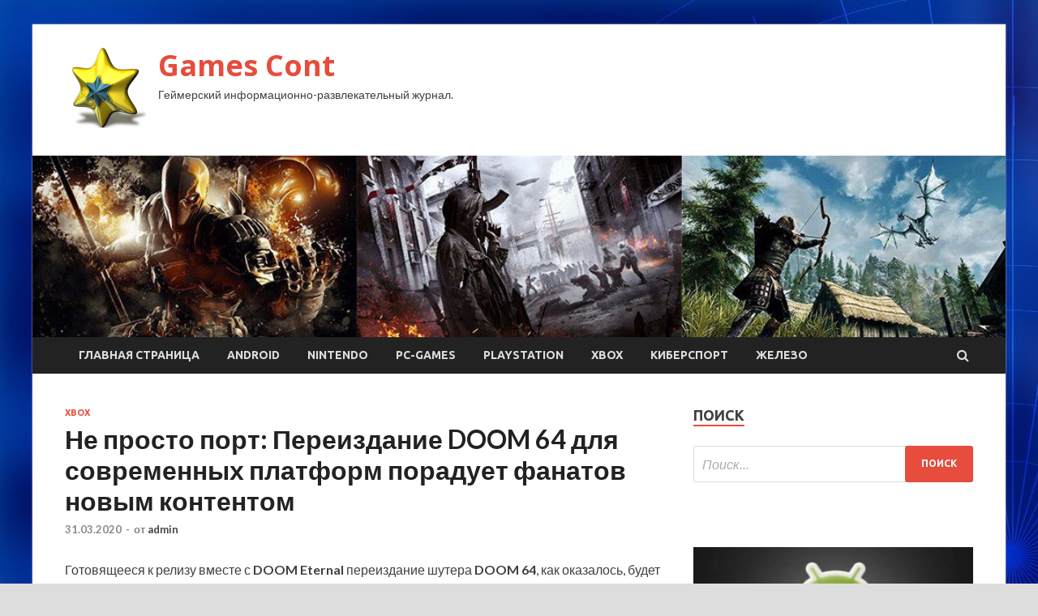

--- FILE ---
content_type: text/html; charset=UTF-8
request_url: http://discontelle.ru/xbox/ne-prosto-port-pereizdanie-doom-64-dlia-sovremennyh-platform-poradyet-fanatov-novym-kontentom.html
body_size: 54328
content:
<!DOCTYPE html>
<html lang="ru-RU">
<head>
<meta charset="UTF-8">
<meta name="viewport" content="width=device-width, initial-scale=1">
<link rel="profile" href="http://gmpg.org/xfn/11">

<title>Не просто порт: Переиздание DOOM 64 для современных платформ порадует фанатов новым контентом &#8212; Games Cont</title>
<meta name='robots' content='max-image-preview:large' />
<link rel='dns-prefetch' href='//fonts.googleapis.com' />
<link rel="alternate" title="oEmbed (JSON)" type="application/json+oembed" href="http://discontelle.ru/wp-json/oembed/1.0/embed?url=http%3A%2F%2Fdiscontelle.ru%2Fxbox%2Fne-prosto-port-pereizdanie-doom-64-dlia-sovremennyh-platform-poradyet-fanatov-novym-kontentom.html" />
<link rel="alternate" title="oEmbed (XML)" type="text/xml+oembed" href="http://discontelle.ru/wp-json/oembed/1.0/embed?url=http%3A%2F%2Fdiscontelle.ru%2Fxbox%2Fne-prosto-port-pereizdanie-doom-64-dlia-sovremennyh-platform-poradyet-fanatov-novym-kontentom.html&#038;format=xml" />
<style id='wp-img-auto-sizes-contain-inline-css' type='text/css'>
img:is([sizes=auto i],[sizes^="auto," i]){contain-intrinsic-size:3000px 1500px}
/*# sourceURL=wp-img-auto-sizes-contain-inline-css */
</style>
<style id='wp-block-library-inline-css' type='text/css'>
:root{--wp-block-synced-color:#7a00df;--wp-block-synced-color--rgb:122,0,223;--wp-bound-block-color:var(--wp-block-synced-color);--wp-editor-canvas-background:#ddd;--wp-admin-theme-color:#007cba;--wp-admin-theme-color--rgb:0,124,186;--wp-admin-theme-color-darker-10:#006ba1;--wp-admin-theme-color-darker-10--rgb:0,107,160.5;--wp-admin-theme-color-darker-20:#005a87;--wp-admin-theme-color-darker-20--rgb:0,90,135;--wp-admin-border-width-focus:2px}@media (min-resolution:192dpi){:root{--wp-admin-border-width-focus:1.5px}}.wp-element-button{cursor:pointer}:root .has-very-light-gray-background-color{background-color:#eee}:root .has-very-dark-gray-background-color{background-color:#313131}:root .has-very-light-gray-color{color:#eee}:root .has-very-dark-gray-color{color:#313131}:root .has-vivid-green-cyan-to-vivid-cyan-blue-gradient-background{background:linear-gradient(135deg,#00d084,#0693e3)}:root .has-purple-crush-gradient-background{background:linear-gradient(135deg,#34e2e4,#4721fb 50%,#ab1dfe)}:root .has-hazy-dawn-gradient-background{background:linear-gradient(135deg,#faaca8,#dad0ec)}:root .has-subdued-olive-gradient-background{background:linear-gradient(135deg,#fafae1,#67a671)}:root .has-atomic-cream-gradient-background{background:linear-gradient(135deg,#fdd79a,#004a59)}:root .has-nightshade-gradient-background{background:linear-gradient(135deg,#330968,#31cdcf)}:root .has-midnight-gradient-background{background:linear-gradient(135deg,#020381,#2874fc)}:root{--wp--preset--font-size--normal:16px;--wp--preset--font-size--huge:42px}.has-regular-font-size{font-size:1em}.has-larger-font-size{font-size:2.625em}.has-normal-font-size{font-size:var(--wp--preset--font-size--normal)}.has-huge-font-size{font-size:var(--wp--preset--font-size--huge)}.has-text-align-center{text-align:center}.has-text-align-left{text-align:left}.has-text-align-right{text-align:right}.has-fit-text{white-space:nowrap!important}#end-resizable-editor-section{display:none}.aligncenter{clear:both}.items-justified-left{justify-content:flex-start}.items-justified-center{justify-content:center}.items-justified-right{justify-content:flex-end}.items-justified-space-between{justify-content:space-between}.screen-reader-text{border:0;clip-path:inset(50%);height:1px;margin:-1px;overflow:hidden;padding:0;position:absolute;width:1px;word-wrap:normal!important}.screen-reader-text:focus{background-color:#ddd;clip-path:none;color:#444;display:block;font-size:1em;height:auto;left:5px;line-height:normal;padding:15px 23px 14px;text-decoration:none;top:5px;width:auto;z-index:100000}html :where(.has-border-color){border-style:solid}html :where([style*=border-top-color]){border-top-style:solid}html :where([style*=border-right-color]){border-right-style:solid}html :where([style*=border-bottom-color]){border-bottom-style:solid}html :where([style*=border-left-color]){border-left-style:solid}html :where([style*=border-width]){border-style:solid}html :where([style*=border-top-width]){border-top-style:solid}html :where([style*=border-right-width]){border-right-style:solid}html :where([style*=border-bottom-width]){border-bottom-style:solid}html :where([style*=border-left-width]){border-left-style:solid}html :where(img[class*=wp-image-]){height:auto;max-width:100%}:where(figure){margin:0 0 1em}html :where(.is-position-sticky){--wp-admin--admin-bar--position-offset:var(--wp-admin--admin-bar--height,0px)}@media screen and (max-width:600px){html :where(.is-position-sticky){--wp-admin--admin-bar--position-offset:0px}}

/*# sourceURL=wp-block-library-inline-css */
</style><style id='global-styles-inline-css' type='text/css'>
:root{--wp--preset--aspect-ratio--square: 1;--wp--preset--aspect-ratio--4-3: 4/3;--wp--preset--aspect-ratio--3-4: 3/4;--wp--preset--aspect-ratio--3-2: 3/2;--wp--preset--aspect-ratio--2-3: 2/3;--wp--preset--aspect-ratio--16-9: 16/9;--wp--preset--aspect-ratio--9-16: 9/16;--wp--preset--color--black: #000000;--wp--preset--color--cyan-bluish-gray: #abb8c3;--wp--preset--color--white: #ffffff;--wp--preset--color--pale-pink: #f78da7;--wp--preset--color--vivid-red: #cf2e2e;--wp--preset--color--luminous-vivid-orange: #ff6900;--wp--preset--color--luminous-vivid-amber: #fcb900;--wp--preset--color--light-green-cyan: #7bdcb5;--wp--preset--color--vivid-green-cyan: #00d084;--wp--preset--color--pale-cyan-blue: #8ed1fc;--wp--preset--color--vivid-cyan-blue: #0693e3;--wp--preset--color--vivid-purple: #9b51e0;--wp--preset--gradient--vivid-cyan-blue-to-vivid-purple: linear-gradient(135deg,rgb(6,147,227) 0%,rgb(155,81,224) 100%);--wp--preset--gradient--light-green-cyan-to-vivid-green-cyan: linear-gradient(135deg,rgb(122,220,180) 0%,rgb(0,208,130) 100%);--wp--preset--gradient--luminous-vivid-amber-to-luminous-vivid-orange: linear-gradient(135deg,rgb(252,185,0) 0%,rgb(255,105,0) 100%);--wp--preset--gradient--luminous-vivid-orange-to-vivid-red: linear-gradient(135deg,rgb(255,105,0) 0%,rgb(207,46,46) 100%);--wp--preset--gradient--very-light-gray-to-cyan-bluish-gray: linear-gradient(135deg,rgb(238,238,238) 0%,rgb(169,184,195) 100%);--wp--preset--gradient--cool-to-warm-spectrum: linear-gradient(135deg,rgb(74,234,220) 0%,rgb(151,120,209) 20%,rgb(207,42,186) 40%,rgb(238,44,130) 60%,rgb(251,105,98) 80%,rgb(254,248,76) 100%);--wp--preset--gradient--blush-light-purple: linear-gradient(135deg,rgb(255,206,236) 0%,rgb(152,150,240) 100%);--wp--preset--gradient--blush-bordeaux: linear-gradient(135deg,rgb(254,205,165) 0%,rgb(254,45,45) 50%,rgb(107,0,62) 100%);--wp--preset--gradient--luminous-dusk: linear-gradient(135deg,rgb(255,203,112) 0%,rgb(199,81,192) 50%,rgb(65,88,208) 100%);--wp--preset--gradient--pale-ocean: linear-gradient(135deg,rgb(255,245,203) 0%,rgb(182,227,212) 50%,rgb(51,167,181) 100%);--wp--preset--gradient--electric-grass: linear-gradient(135deg,rgb(202,248,128) 0%,rgb(113,206,126) 100%);--wp--preset--gradient--midnight: linear-gradient(135deg,rgb(2,3,129) 0%,rgb(40,116,252) 100%);--wp--preset--font-size--small: 13px;--wp--preset--font-size--medium: 20px;--wp--preset--font-size--large: 36px;--wp--preset--font-size--x-large: 42px;--wp--preset--spacing--20: 0.44rem;--wp--preset--spacing--30: 0.67rem;--wp--preset--spacing--40: 1rem;--wp--preset--spacing--50: 1.5rem;--wp--preset--spacing--60: 2.25rem;--wp--preset--spacing--70: 3.38rem;--wp--preset--spacing--80: 5.06rem;--wp--preset--shadow--natural: 6px 6px 9px rgba(0, 0, 0, 0.2);--wp--preset--shadow--deep: 12px 12px 50px rgba(0, 0, 0, 0.4);--wp--preset--shadow--sharp: 6px 6px 0px rgba(0, 0, 0, 0.2);--wp--preset--shadow--outlined: 6px 6px 0px -3px rgb(255, 255, 255), 6px 6px rgb(0, 0, 0);--wp--preset--shadow--crisp: 6px 6px 0px rgb(0, 0, 0);}:where(.is-layout-flex){gap: 0.5em;}:where(.is-layout-grid){gap: 0.5em;}body .is-layout-flex{display: flex;}.is-layout-flex{flex-wrap: wrap;align-items: center;}.is-layout-flex > :is(*, div){margin: 0;}body .is-layout-grid{display: grid;}.is-layout-grid > :is(*, div){margin: 0;}:where(.wp-block-columns.is-layout-flex){gap: 2em;}:where(.wp-block-columns.is-layout-grid){gap: 2em;}:where(.wp-block-post-template.is-layout-flex){gap: 1.25em;}:where(.wp-block-post-template.is-layout-grid){gap: 1.25em;}.has-black-color{color: var(--wp--preset--color--black) !important;}.has-cyan-bluish-gray-color{color: var(--wp--preset--color--cyan-bluish-gray) !important;}.has-white-color{color: var(--wp--preset--color--white) !important;}.has-pale-pink-color{color: var(--wp--preset--color--pale-pink) !important;}.has-vivid-red-color{color: var(--wp--preset--color--vivid-red) !important;}.has-luminous-vivid-orange-color{color: var(--wp--preset--color--luminous-vivid-orange) !important;}.has-luminous-vivid-amber-color{color: var(--wp--preset--color--luminous-vivid-amber) !important;}.has-light-green-cyan-color{color: var(--wp--preset--color--light-green-cyan) !important;}.has-vivid-green-cyan-color{color: var(--wp--preset--color--vivid-green-cyan) !important;}.has-pale-cyan-blue-color{color: var(--wp--preset--color--pale-cyan-blue) !important;}.has-vivid-cyan-blue-color{color: var(--wp--preset--color--vivid-cyan-blue) !important;}.has-vivid-purple-color{color: var(--wp--preset--color--vivid-purple) !important;}.has-black-background-color{background-color: var(--wp--preset--color--black) !important;}.has-cyan-bluish-gray-background-color{background-color: var(--wp--preset--color--cyan-bluish-gray) !important;}.has-white-background-color{background-color: var(--wp--preset--color--white) !important;}.has-pale-pink-background-color{background-color: var(--wp--preset--color--pale-pink) !important;}.has-vivid-red-background-color{background-color: var(--wp--preset--color--vivid-red) !important;}.has-luminous-vivid-orange-background-color{background-color: var(--wp--preset--color--luminous-vivid-orange) !important;}.has-luminous-vivid-amber-background-color{background-color: var(--wp--preset--color--luminous-vivid-amber) !important;}.has-light-green-cyan-background-color{background-color: var(--wp--preset--color--light-green-cyan) !important;}.has-vivid-green-cyan-background-color{background-color: var(--wp--preset--color--vivid-green-cyan) !important;}.has-pale-cyan-blue-background-color{background-color: var(--wp--preset--color--pale-cyan-blue) !important;}.has-vivid-cyan-blue-background-color{background-color: var(--wp--preset--color--vivid-cyan-blue) !important;}.has-vivid-purple-background-color{background-color: var(--wp--preset--color--vivid-purple) !important;}.has-black-border-color{border-color: var(--wp--preset--color--black) !important;}.has-cyan-bluish-gray-border-color{border-color: var(--wp--preset--color--cyan-bluish-gray) !important;}.has-white-border-color{border-color: var(--wp--preset--color--white) !important;}.has-pale-pink-border-color{border-color: var(--wp--preset--color--pale-pink) !important;}.has-vivid-red-border-color{border-color: var(--wp--preset--color--vivid-red) !important;}.has-luminous-vivid-orange-border-color{border-color: var(--wp--preset--color--luminous-vivid-orange) !important;}.has-luminous-vivid-amber-border-color{border-color: var(--wp--preset--color--luminous-vivid-amber) !important;}.has-light-green-cyan-border-color{border-color: var(--wp--preset--color--light-green-cyan) !important;}.has-vivid-green-cyan-border-color{border-color: var(--wp--preset--color--vivid-green-cyan) !important;}.has-pale-cyan-blue-border-color{border-color: var(--wp--preset--color--pale-cyan-blue) !important;}.has-vivid-cyan-blue-border-color{border-color: var(--wp--preset--color--vivid-cyan-blue) !important;}.has-vivid-purple-border-color{border-color: var(--wp--preset--color--vivid-purple) !important;}.has-vivid-cyan-blue-to-vivid-purple-gradient-background{background: var(--wp--preset--gradient--vivid-cyan-blue-to-vivid-purple) !important;}.has-light-green-cyan-to-vivid-green-cyan-gradient-background{background: var(--wp--preset--gradient--light-green-cyan-to-vivid-green-cyan) !important;}.has-luminous-vivid-amber-to-luminous-vivid-orange-gradient-background{background: var(--wp--preset--gradient--luminous-vivid-amber-to-luminous-vivid-orange) !important;}.has-luminous-vivid-orange-to-vivid-red-gradient-background{background: var(--wp--preset--gradient--luminous-vivid-orange-to-vivid-red) !important;}.has-very-light-gray-to-cyan-bluish-gray-gradient-background{background: var(--wp--preset--gradient--very-light-gray-to-cyan-bluish-gray) !important;}.has-cool-to-warm-spectrum-gradient-background{background: var(--wp--preset--gradient--cool-to-warm-spectrum) !important;}.has-blush-light-purple-gradient-background{background: var(--wp--preset--gradient--blush-light-purple) !important;}.has-blush-bordeaux-gradient-background{background: var(--wp--preset--gradient--blush-bordeaux) !important;}.has-luminous-dusk-gradient-background{background: var(--wp--preset--gradient--luminous-dusk) !important;}.has-pale-ocean-gradient-background{background: var(--wp--preset--gradient--pale-ocean) !important;}.has-electric-grass-gradient-background{background: var(--wp--preset--gradient--electric-grass) !important;}.has-midnight-gradient-background{background: var(--wp--preset--gradient--midnight) !important;}.has-small-font-size{font-size: var(--wp--preset--font-size--small) !important;}.has-medium-font-size{font-size: var(--wp--preset--font-size--medium) !important;}.has-large-font-size{font-size: var(--wp--preset--font-size--large) !important;}.has-x-large-font-size{font-size: var(--wp--preset--font-size--x-large) !important;}
/*# sourceURL=global-styles-inline-css */
</style>

<style id='classic-theme-styles-inline-css' type='text/css'>
/*! This file is auto-generated */
.wp-block-button__link{color:#fff;background-color:#32373c;border-radius:9999px;box-shadow:none;text-decoration:none;padding:calc(.667em + 2px) calc(1.333em + 2px);font-size:1.125em}.wp-block-file__button{background:#32373c;color:#fff;text-decoration:none}
/*# sourceURL=/wp-includes/css/classic-themes.min.css */
</style>
<link rel='stylesheet' id='hitmag-style-css' href='http://discontelle.ru/wp-content/themes/hitmag/style.css' type='text/css' media='all' />
<link rel='stylesheet' id='jquery-flexslider-css' href='http://discontelle.ru/wp-content/themes/hitmag/css/flexslider.css' type='text/css' media='screen' />
<link rel='stylesheet' id='jquery-magnific-popup-css' href='http://discontelle.ru/wp-content/themes/hitmag/css/magnific-popup.css' type='text/css' media='all' />
<script type="text/javascript" src="http://discontelle.ru/wp-includes/js/jquery/jquery.min.js" id="jquery-core-js"></script>
<script type="text/javascript" src="http://discontelle.ru/wp-includes/js/jquery/jquery-migrate.min.js" id="jquery-migrate-js"></script>
<script type="text/javascript" id="wp-disable-css-lazy-load-js-extra">
/* <![CDATA[ */
var WpDisableAsyncLinks = {"wp-disable-font-awesome":"http://discontelle.ru/wp-content/themes/hitmag/css/font-awesome.min.css","wp-disable-google-fonts":"//fonts.googleapis.com/css?family=Ubuntu:400,500,700|Lato:400,700,400italic,700italic|Open%20Sans:400,400italic,700&subset=latin,latin-ext"};
//# sourceURL=wp-disable-css-lazy-load-js-extra
/* ]]> */
</script>
<script type="text/javascript" src="http://discontelle.ru/wp-content/plugins/wp-disable/js/css-lazy-load.min.js" id="wp-disable-css-lazy-load-js"></script>
<link rel="canonical" href="http://discontelle.ru/xbox/ne-prosto-port-pereizdanie-doom-64-dlia-sovremennyh-platform-poradyet-fanatov-novym-kontentom.html" />

<meta name="description" content="Готовящееся к релизу вместе с DOOM Eternal переиздание шутера DOOM 64, как оказалось, будет не просто портом стар">
<style type="text/css" id="custom-background-css">
body.custom-background { background-image: url("http://discontelle.ru/wp-content/uploads/2020/03/sinyaya.jpg"); background-position: left top; background-size: auto; background-repeat: repeat; background-attachment: scroll; }
</style>
	<link rel="icon" href="http://discontelle.ru/wp-content/uploads/2020/03/izbrannoe-150x150.png" sizes="32x32" />
<link rel="icon" href="http://discontelle.ru/wp-content/uploads/2020/03/izbrannoe-e1585028042279.png" sizes="192x192" />
<link rel="apple-touch-icon" href="http://discontelle.ru/wp-content/uploads/2020/03/izbrannoe-e1585028042279.png" />
<meta name="msapplication-TileImage" content="http://discontelle.ru/wp-content/uploads/2020/03/izbrannoe-e1585028042279.png" />
</head>

<body class="wp-singular post-template-default single single-post postid-1306 single-format-standard custom-background wp-custom-logo wp-theme-hitmag th-right-sidebar">

<div id="page" class="site hitmag-wrapper">
	<a class="skip-link screen-reader-text" href="#content">Перейти к содержимому</a>

	<header id="masthead" class="site-header" role="banner">
		
		
		<div class="header-main-area">
			<div class="hm-container">
			<div class="site-branding">
				<div class="site-branding-content">
					<div class="hm-logo">
						<a href="http://discontelle.ru/" class="custom-logo-link" rel="home"><img width="100" height="100" src="http://discontelle.ru/wp-content/uploads/2020/03/izbrannoe-e1585028042279.png" class="custom-logo" alt="Games Cont" decoding="async" /></a>					</div><!-- .hm-logo -->

					<div class="hm-site-title">
													<p class="site-title"><a href="http://discontelle.ru/" rel="home">Games Cont</a></p>
													<p class="site-description">Геймерский информационно-развлекательный журнал.</p>
											</div><!-- .hm-site-title -->
				</div><!-- .site-branding-content -->
			</div><!-- .site-branding -->

						</div><!-- .hm-container -->
		</div><!-- .header-main-area -->

		<div class="hm-header-image"><img src="http://discontelle.ru/wp-content/uploads/2020/03/games_cont_croped.jpg" height="199" width="1067" alt="" /></div>
		<div class="hm-nav-container">
			<nav id="site-navigation" class="main-navigation" role="navigation">
				<div class="hm-container">
				<div class="menu-glavnoe-menyu-container"><ul id="primary-menu" class="menu"><li id="menu-item-16" class="menu-item menu-item-type-custom menu-item-object-custom menu-item-home menu-item-16"><a href="http://discontelle.ru/">Главная страница</a></li>
<li id="menu-item-72" class="menu-item menu-item-type-taxonomy menu-item-object-category menu-item-72"><a href="http://discontelle.ru/category/android">Android</a></li>
<li id="menu-item-69" class="menu-item menu-item-type-taxonomy menu-item-object-category menu-item-69"><a href="http://discontelle.ru/category/nintendo">Nintendo</a></li>
<li id="menu-item-67" class="menu-item menu-item-type-taxonomy menu-item-object-category menu-item-67"><a href="http://discontelle.ru/category/pc-games">PC-Games</a></li>
<li id="menu-item-68" class="menu-item menu-item-type-taxonomy menu-item-object-category menu-item-68"><a href="http://discontelle.ru/category/playstation">PlayStation</a></li>
<li id="menu-item-71" class="menu-item menu-item-type-taxonomy menu-item-object-category current-post-ancestor current-menu-parent current-post-parent menu-item-71"><a href="http://discontelle.ru/category/xbox">Xbox</a></li>
<li id="menu-item-66" class="menu-item menu-item-type-taxonomy menu-item-object-category menu-item-66"><a href="http://discontelle.ru/category/kibersport">Киберспорт</a></li>
<li id="menu-item-70" class="menu-item menu-item-type-taxonomy menu-item-object-category menu-item-70"><a href="http://discontelle.ru/category/zhelezo">Железо</a></li>
</ul></div>
									<div class="hm-search-button-icon"></div>
					<div class="hm-search-box-container">
						<div class="hm-search-box">
							<form role="search" method="get" class="search-form" action="http://discontelle.ru/">
				<label>
					<span class="screen-reader-text">Найти:</span>
					<input type="search" class="search-field" placeholder="Поиск&hellip;" value="" name="s" />
				</label>
				<input type="submit" class="search-submit" value="Поиск" />
			</form>						</div><!-- th-search-box -->
					</div><!-- .th-search-box-container -->
								</div><!-- .hm-container -->
			</nav><!-- #site-navigation -->
			<a href="#" class="navbutton" id="main-nav-button">Главное меню</a>
			<div class="responsive-mainnav"></div>
		</div><!-- .hm-nav-container -->

		
	</header><!-- #masthead -->

	<div id="content" class="site-content">
		<div class="hm-container">

	<div id="primary" class="content-area">
		<main id="main" class="site-main" role="main">

		
<article id="post-1306" class="hitmag-single post-1306 post type-post status-publish format-standard has-post-thumbnail hentry category-xbox">
	<header class="entry-header">
		<div class="cat-links"><a href="http://discontelle.ru/category/xbox" rel="category tag">Xbox</a></div><h1 class="entry-title">Не просто порт: Переиздание DOOM 64 для современных платформ порадует фанатов новым контентом</h1>		<div class="entry-meta">
			<span class="posted-on"><a href="http://discontelle.ru/xbox/ne-prosto-port-pereizdanie-doom-64-dlia-sovremennyh-platform-poradyet-fanatov-novym-kontentom.html" rel="bookmark"><time class="entry-date published updated" datetime="2020-03-31T09:00:13+03:00">31.03.2020</time></a></span><span class="meta-sep"> - </span><span class="byline"> от <span class="author vcard"><a class="url fn n" href="http://discontelle.ru/author/admin">admin</a></span></span>		</div><!-- .entry-meta -->
		
	</header><!-- .entry-header -->
	
	

	<div class="entry-content">
		<p>Готовящееся к релизу вместе с <strong>DOOM Eternal </strong>переиздание шутера<strong> </strong><strong>DOOM 64</strong>, как оказалось, будет не просто портом старой игры на современные платформы. Разработчики проекта из команды <strong>Nightdive Studios</strong> подтвердили в интервью <strong>USgamer</strong>, что <u>одной из особенностей обновленной версии <strong>DOOM 64<span id="more-1306"></span></strong> станет совершенно новая глава, которой не было в оригинальной игре 1997 года</u>.</p>
<p style="text-align:center;"><img decoding="async" alt="Не просто порт: Переиздание DOOM 64 для современных платформ порадует фанатов новым контентом" src="/wp-content/uploads/2020/03/650583200c8c3ab2633a89ffbda6cd29.png" class="aligncenter" /></p>
<p>По словам ведущего разработчика движка <strong>Сэмюэля Вильяреала</strong>, события новой главы развернутся вскоре после завершения оригинальной кампании DOOM 64. По сюжету у побежденной в финале Матери демонов была сестра, которая после всего того, что натворил в Аду главный герой, вознамерилась избавиться от Думгая и сослать его куда подальше. Если геймеры смогут вернуться и отомстить, то будут вознаграждены новыми деталями лора, которые должны понравиться поклонникам обеих серий, как новой, так и старой.</p>
<p>Вдобавок к этому, стало известно, что <u>компьютерная версия DOOM 64 сможет работать со скоростью выше <strong>1000 FPS</strong>, если позволит железо</u>. В числе других особенностей было подтверждено:</p>
<ul>
<li>Гироскопическое прицеливание на PlayStation 4 и Nintendo Switch;</li>
<li>Навигация по меню с помощью сенсорного экрана Switch и тачпада DualShock 4;</li>
<li>Дополнительные настройки яркости;</li>
<li>Опция изменения цвет крови с красного на зеленый, как было в оригинальном японском релизе.</li>
</ul>
<p>DOOM 64 выходит <strong>20-го марта</strong>. <u>Предзаказчики DOOM Eternal получат игру бесплатно</u>.</p>
<p><iframe allowfullscreen="" frameborder="0" height="315" src="https://www.youtube.com/embed/mtvHGrPyJw8" width="560"></iframe></p>
<p><p> Источник: <a href="https://gamemag.ru/news/144290/doom-64-remastered-new-story-chapter">gamemag.ru</a> </p>
	</div><!-- .entry-content -->

	<footer class="entry-footer">
			</footer><!-- .entry-footer -->
</article><!-- #post-## -->

    <div class="hm-related-posts">
    
    <div class="wt-container">
        <h4 class="widget-title">Похожие записи</h4>
    </div>

    <div class="hmrp-container">

        
                <div class="hm-rel-post">
                    <a href="http://discontelle.ru/xbox/vo-vselennyu-ytinyh-istorii-oficialno-dobavili-gei-pary.html" rel="bookmark" title="Во вселенную &#171;Утиных историй&#187; официально добавили гей-пару">
                        <img width="348" height="215" src="http://discontelle.ru/wp-content/uploads/2020/04/c49032ddc78add7b1a7a26e9560fa12d-348x215.jpg" class="attachment-hitmag-grid size-hitmag-grid wp-post-image" alt="" decoding="async" fetchpriority="high" />                    </a>
                    <h3 class="post-title">
                        <a href="http://discontelle.ru/xbox/vo-vselennyu-ytinyh-istorii-oficialno-dobavili-gei-pary.html" rel="bookmark" title="Во вселенную &#171;Утиных историй&#187; официально добавили гей-пару">
                            Во вселенную &#171;Утиных историй&#187; официально добавили гей-пару                        </a>
                    </h3>
                    <p class="hms-meta"><time class="entry-date published updated" datetime="2020-04-08T00:00:16+03:00">08.04.2020</time></p>
                </div>
            
            
                <div class="hm-rel-post">
                    <a href="http://discontelle.ru/xbox/novovvedeniia-na-gamemag-ru-dopolnitelnye-emocii-pod-pyblikaciiami-i-stikery-v-kommentariiah.html" rel="bookmark" title="Нововведения на GameMAG.ru &#8212; дополнительные эмоции под публикациями и стикеры в комментариях">
                        <img width="348" height="215" src="http://discontelle.ru/wp-content/uploads/2020/04/3050fc16ec3a4e4c38a2137ac9711124-348x215.jpg" class="attachment-hitmag-grid size-hitmag-grid wp-post-image" alt="" decoding="async" />                    </a>
                    <h3 class="post-title">
                        <a href="http://discontelle.ru/xbox/novovvedeniia-na-gamemag-ru-dopolnitelnye-emocii-pod-pyblikaciiami-i-stikery-v-kommentariiah.html" rel="bookmark" title="Нововведения на GameMAG.ru &#8212; дополнительные эмоции под публикациями и стикеры в комментариях">
                            Нововведения на GameMAG.ru &#8212; дополнительные эмоции под публикациями и стикеры в комментариях                        </a>
                    </h3>
                    <p class="hms-meta"><time class="entry-date published updated" datetime="2020-04-08T00:00:15+03:00">08.04.2020</time></p>
                </div>
            
            
                <div class="hm-rel-post">
                    <a href="http://discontelle.ru/xbox/sony-pokazala-dualsense-novyi-besprovodnoi-kontroller-dlia-playstation-5.html" rel="bookmark" title="Sony показала DualSense — новый беспроводной контроллер для PlayStation 5">
                        <img width="348" height="215" src="http://discontelle.ru/wp-content/uploads/2020/04/3a202e4ca5dcc0bc0d829d305412f103-348x215.jpg" class="attachment-hitmag-grid size-hitmag-grid wp-post-image" alt="" decoding="async" loading="lazy" />                    </a>
                    <h3 class="post-title">
                        <a href="http://discontelle.ru/xbox/sony-pokazala-dualsense-novyi-besprovodnoi-kontroller-dlia-playstation-5.html" rel="bookmark" title="Sony показала DualSense — новый беспроводной контроллер для PlayStation 5">
                            Sony показала DualSense — новый беспроводной контроллер для PlayStation 5                        </a>
                    </h3>
                    <p class="hms-meta"><time class="entry-date published updated" datetime="2020-04-08T00:00:13+03:00">08.04.2020</time></p>
                </div>
            
            
    </div>
    </div>

    
	<nav class="navigation post-navigation" aria-label="Записи">
		<h2 class="screen-reader-text">Навигация по записям</h2>
		<div class="nav-links"><div class="nav-previous"><a href="http://discontelle.ru/xbox/velikolepnyi-ekskluziv-microsoft-ori-and-the-will-of-the-wisps-polychaet-ochen-vysokie-ocenki-v-zapadnoi-presse.html" rel="prev"><span class="meta-nav" aria-hidden="true">Предыдущая статья</span> <span class="post-title">&#171;Великолепный эксклюзив Microsoft&#187;: Ori and the Will of the Wisps получает очень высокие оценки в западной прессе</span></a></div><div class="nav-next"><a href="http://discontelle.ru/pc-games/avtory-dead-or-alive-6-prekratiat-podderjky-igry-ei-chyt-bolshe-goda.html" rel="next"><span class="meta-nav" aria-hidden="true">Следующая статья</span> <span class="post-title">Авторы Dead or Alive 6 прекратят поддержку игры. Ей чуть больше года</span></a></div></div>
	</nav><div class="hm-authorbox">

    <div class="hm-author-img">
        <img alt='' src='https://secure.gravatar.com/avatar/5fdb85cac86e45de2473cae2fb150b8501f466c267d3d07ed0727a97153d5b64?s=100&#038;d=mm&#038;r=g' srcset='https://secure.gravatar.com/avatar/5fdb85cac86e45de2473cae2fb150b8501f466c267d3d07ed0727a97153d5b64?s=200&#038;d=mm&#038;r=g 2x' class='avatar avatar-100 photo' height='100' width='100' loading='lazy' decoding='async'/>    </div>

    <div class="hm-author-content">
        <h4 class="author-name">О admin</h4>
        <p class="author-description"></p>
        <a class="author-posts-link" href="http://discontelle.ru/author/admin" title="admin">
            Посмотреть все записи автора admin &rarr;        </a>
    </div>

</div>
		</main><!-- #main -->
	</div><!-- #primary -->

<script async="async" src="https://w.uptolike.com/widgets/v1/zp.js?pid=lf1a27afbc453b8de196974a4ae5ab94ca7203d5f1" type="text/javascript"></script>


<aside id="secondary" class="widget-area" role="complementary">
	<section id="search-3" class="widget widget_search"><h4 class="widget-title">Поиск</h4><form role="search" method="get" class="search-form" action="http://discontelle.ru/">
				<label>
					<span class="screen-reader-text">Найти:</span>
					<input type="search" class="search-field" placeholder="Поиск&hellip;" value="" name="s" />
				</label>
				<input type="submit" class="search-submit" value="Поиск" />
			</form></section><section id="execphp-2" class="widget widget_execphp">			<div class="execphpwidget"></div>
		</section><section id="hitmag_dual_category_posts-2" class="widget widget_hitmag_dual_category_posts">		<!-- Category 1 -->
		<div class="hm-dualc-left">
			
                                                                    
                        <div class="hmbd-post">
                                                            <a href="http://discontelle.ru/android/haliavopad-programmy-stoivshyu-85-tys-ryb-besplatno-razdaut-v-google-play-a-eshe-tam-dariat-8-igr.html" title="Халявопад: программу, стоившую 8,5 тыс руб, бесплатно раздают в Google Play. А еще там дарят 8 игр"><img width="348" height="215" src="http://discontelle.ru/wp-content/uploads/2020/04/f81b8d5246207a8f6b5d5b26ee23e662-348x215.jpg" class="attachment-hitmag-grid size-hitmag-grid wp-post-image" alt="" decoding="async" loading="lazy" /></a>
                            
                            <div class="cat-links"><a href="http://discontelle.ru/category/android" rel="category tag">Android</a></div>
                            <h3 class="hmb-entry-title"><a href="http://discontelle.ru/android/haliavopad-programmy-stoivshyu-85-tys-ryb-besplatno-razdaut-v-google-play-a-eshe-tam-dariat-8-igr.html" rel="bookmark">Халявопад: программу, стоившую 8,5 тыс руб, бесплатно раздают в Google Play. А еще там дарят 8 игр</a></h3>						

                            <div class="hmb-entry-meta">
                                <span class="posted-on"><a href="http://discontelle.ru/android/haliavopad-programmy-stoivshyu-85-tys-ryb-besplatno-razdaut-v-google-play-a-eshe-tam-dariat-8-igr.html" rel="bookmark"><time class="entry-date published updated" datetime="2020-04-07T23:00:03+03:00">07.04.2020</time></a></span><span class="meta-sep"> - </span><span class="byline"> от <span class="author vcard"><a class="url fn n" href="http://discontelle.ru/author/admin">admin</a></span></span>                            </div><!-- .entry-meta -->

                            <div class="hmb-entry-summary"><p>Слушать новость: Макс, Алина</p>
</div>
                        </div><!-- .hmbd-post -->

                                                                                                    <div class="hms-post">
                                                            <div class="hms-thumb">
                                    <a href="http://discontelle.ru/android/novaia-haliava-piat-igr-i-sem-prilojenii-besplatno-i-navsegda-razdaut-v-google-play.html" rel="bookmark" title="Новая халява: пять игр и семь приложений бесплатно и навсегда раздают в Google Play">	
                                        <img width="135" height="93" src="http://discontelle.ru/wp-content/uploads/2020/04/b757219c592fa392ae21c5268ed0256b-135x93.jpg" class="attachment-hitmag-thumbnail size-hitmag-thumbnail wp-post-image" alt="" decoding="async" loading="lazy" />                                    </a>
                                </div>
                                                        <div class="hms-details">
                                <h3 class="hms-title"><a href="http://discontelle.ru/android/novaia-haliava-piat-igr-i-sem-prilojenii-besplatno-i-navsegda-razdaut-v-google-play.html" rel="bookmark">Новая халява: пять игр и семь приложений бесплатно и навсегда раздают в Google Play</a></h3>                                <p class="hms-meta"><time class="entry-date published updated" datetime="2020-04-07T02:00:04+03:00">07.04.2020</time></p>
                            </div>
                        </div>
                                                                                                    <div class="hms-post">
                                                            <div class="hms-thumb">
                                    <a href="http://discontelle.ru/android/haliava-desiat-igr-i-chetyre-programmy-besplatno-i-navsegda-razdaut-v-google-play.html" rel="bookmark" title="Халява: десять игр и четыре программы бесплатно и навсегда раздают в Google Play">	
                                        <img width="135" height="93" src="http://discontelle.ru/wp-content/uploads/2020/04/1f20a2399b4a39fd4d7f610ec87db4b1-135x93.jpg" class="attachment-hitmag-thumbnail size-hitmag-thumbnail wp-post-image" alt="" decoding="async" loading="lazy" />                                    </a>
                                </div>
                                                        <div class="hms-details">
                                <h3 class="hms-title"><a href="http://discontelle.ru/android/haliava-desiat-igr-i-chetyre-programmy-besplatno-i-navsegda-razdaut-v-google-play.html" rel="bookmark">Халява: десять игр и четыре программы бесплатно и навсегда раздают в Google Play</a></h3>                                <p class="hms-meta"><time class="entry-date published updated" datetime="2020-04-06T05:00:03+03:00">06.04.2020</time></p>
                            </div>
                        </div>
                                                                                                    <div class="hms-post">
                                                            <div class="hms-thumb">
                                    <a href="http://discontelle.ru/android/sozdateli-league-of-legends-obiavili-daty-vyhoda-svoei-kartochnoi-igry-v-toi-je-vselennoi-treiler.html" rel="bookmark" title="Создатели League of Legends объявили дату выхода своей карточной игры в той же вселенной — трейлер">	
                                        <img width="135" height="93" src="http://discontelle.ru/wp-content/uploads/2020/04/c191de0fb9653e3df67c329992872329-135x93.jpg" class="attachment-hitmag-thumbnail size-hitmag-thumbnail wp-post-image" alt="" decoding="async" loading="lazy" />                                    </a>
                                </div>
                                                        <div class="hms-details">
                                <h3 class="hms-title"><a href="http://discontelle.ru/android/sozdateli-league-of-legends-obiavili-daty-vyhoda-svoei-kartochnoi-igry-v-toi-je-vselennoi-treiler.html" rel="bookmark">Создатели League of Legends объявили дату выхода своей карточной игры в той же вселенной — трейлер</a></h3>                                <p class="hms-meta"><time class="entry-date published updated" datetime="2020-04-05T22:00:03+03:00">05.04.2020</time></p>
                            </div>
                        </div>
                                                                                                    <div class="hms-post">
                                                            <div class="hms-thumb">
                                    <a href="http://discontelle.ru/android/haliava-srazy-vosem-igr-i-piat-programm-besplatno-i-navsegda-razdaut-v-google-play.html" rel="bookmark" title="Халява: сразу восемь игр и пять программ бесплатно и навсегда раздают в Google Play">	
                                        <img width="135" height="93" src="http://discontelle.ru/wp-content/uploads/2020/04/3f4a6c24b3fa8b3f70f99bb4e74ab694-135x93.jpg" class="attachment-hitmag-thumbnail size-hitmag-thumbnail wp-post-image" alt="" decoding="async" loading="lazy" />                                    </a>
                                </div>
                                                        <div class="hms-details">
                                <h3 class="hms-title"><a href="http://discontelle.ru/android/haliava-srazy-vosem-igr-i-piat-programm-besplatno-i-navsegda-razdaut-v-google-play.html" rel="bookmark">Халява: сразу восемь игр и пять программ бесплатно и навсегда раздают в Google Play</a></h3>                                <p class="hms-meta"><time class="entry-date published updated" datetime="2020-04-05T15:00:04+03:00">05.04.2020</time></p>
                            </div>
                        </div>
                                                                                                    <div class="hms-post">
                                                            <div class="hms-thumb">
                                    <a href="http://discontelle.ru/android/haliava-srazy-sem-igr-i-shest-programm-besplatno-i-navsegda-razdaut-v-google-play.html" rel="bookmark" title="Халява: сразу семь игр и шесть программ бесплатно и навсегда раздают в Google Play">	
                                        <img width="135" height="93" src="http://discontelle.ru/wp-content/uploads/2020/04/28217db85a97c52e8d751c2455030d66-135x93.jpg" class="attachment-hitmag-thumbnail size-hitmag-thumbnail wp-post-image" alt="" decoding="async" loading="lazy" />                                    </a>
                                </div>
                                                        <div class="hms-details">
                                <h3 class="hms-title"><a href="http://discontelle.ru/android/haliava-srazy-sem-igr-i-shest-programm-besplatno-i-navsegda-razdaut-v-google-play.html" rel="bookmark">Халява: сразу семь игр и шесть программ бесплатно и навсегда раздают в Google Play</a></h3>                                <p class="hms-meta"><time class="entry-date published updated" datetime="2020-04-03T21:00:06+03:00">03.04.2020</time></p>
                            </div>
                        </div>
                                                                                    
		</div><!-- .hm-dualc-left -->


		<!-- Category 2 -->

		<div class="hm-dualc-right">
			
							
                            
                    <div class="hmbd-post">
                        
                        <div class="cat-links"><a href="http://discontelle.ru/category/playstation" rel="category tag">PlayStation</a></div>
                        <h3 class="hmb-entry-title"><a href="http://discontelle.ru/playstation/novyi-treiler-call-of-duty-modern-warfare-raskryl-detali-tretego-sezona.html" rel="bookmark">Новый трейлер Call of Duty: Modern Warfare раскрыл детали третьего сезона</a></h3>						
                        
                        <div class="hmb-entry-meta">
                                <span class="posted-on"><a href="http://discontelle.ru/playstation/novyi-treiler-call-of-duty-modern-warfare-raskryl-detali-tretego-sezona.html" rel="bookmark"><time class="entry-date published updated" datetime="2020-04-08T03:00:06+03:00">08.04.2020</time></a></span><span class="meta-sep"> - </span><span class="byline"> от <span class="author vcard"><a class="url fn n" href="http://discontelle.ru/author/admin">admin</a></span></span>                        </div><!-- .entry-meta -->
                        <div class="hmb-entry-summary"><p>Infinity Ward выпустила трейлер третьего сезона для Call of Duty: Modern Warfare и королевской битвы Warzone. Обновление появится на серверах завтра, 8 апреля в 21:00 МСК. Новый сезон добавит в &hellip; </p>
</div>
                    </div><!-- .hmdb-post -->
                    
                                                                    
                    <div class="hms-post">
                                                <div class="hms-details">
                            <h3 class="hms-title"><a href="http://discontelle.ru/playstation/ne-mogy-dojdatsia-bitvy-s-iisysom-sozdatel-god-of-war-zaiavil-chto-hristianstvo-syshestvyet-v-igre.html" rel="bookmark">«Не могу дождаться битвы с Иисусом!». Создатель God of War заявил, что христианство существует в игре</a></h3>                            <p class="hms-meta"><time class="entry-date published updated" datetime="2020-04-08T03:00:05+03:00">08.04.2020</time></p>
                        </div>
                    </div>

                                                                    
                    <div class="hms-post">
                                                <div class="hms-details">
                            <h3 class="hms-title"><a href="http://discontelle.ru/playstation/poiavilsia-geimplei-the-last-campfire-novoi-igry-pro-milyi-ygolek-ot-avtorov-no-mans-sky.html" rel="bookmark">Появился геймплей The Last Campfire, новой игры про милый уголек от авторов No Man&#8217;s Sky</a></h3>                            <p class="hms-meta"><time class="entry-date published updated" datetime="2020-04-08T03:00:04+03:00">08.04.2020</time></p>
                        </div>
                    </div>

                                                                    
                    <div class="hms-post">
                                                <div class="hms-details">
                            <h3 class="hms-title"><a href="http://discontelle.ru/playstation/v-no-mans-sky-poiaviatsia-ogromnye-roboty-v-set-ranshe-vremeni-slili-treiler-besplatnogo-obnovleniia.html" rel="bookmark">В No Man&#8217;s Sky появятся огромные роботы. В сеть раньше времени слили трейлер бесплатного обновления</a></h3>                            <p class="hms-meta"><time class="entry-date published updated" datetime="2020-04-07T06:00:05+03:00">07.04.2020</time></p>
                        </div>
                    </div>

                                                                    
                    <div class="hms-post">
                                                <div class="hms-details">
                            <h3 class="hms-title"><a href="http://discontelle.ru/playstation/slyh-eshe-odin-bolshoi-ekskluziv-playstation-4-mojno-bydet-proiti-na-pk-cherez-ps-now.html" rel="bookmark">Слух: еще один большой эксклюзив PlayStation 4 можно будет пройти на ПК через PS Now</a></h3>                            <p class="hms-meta"><time class="entry-date published updated" datetime="2020-04-07T06:00:04+03:00">07.04.2020</time></p>
                        </div>
                    </div>

                                                                    
                    <div class="hms-post">
                                                <div class="hms-details">
                            <h3 class="hms-title"><a href="http://discontelle.ru/playstation/pro-igrokov-overwatch-nakazali-za-slova-bolshoi-chlen-i-seks-v-chate-tyrnira.html" rel="bookmark">Про-игроков Overwatch наказали за слова «большой член» и «секс» в чате турнира</a></h3>                            <p class="hms-meta"><time class="entry-date published updated" datetime="2020-04-06T23:00:04+03:00">06.04.2020</time></p>
                        </div>
                    </div>

                                                                                
		</div><!--.hm-dualc-right-->


</section>
		<section id="recent-posts-3" class="widget widget_recent_entries">
		<h4 class="widget-title">Последние записи</h4>
		<ul>
											<li>
					<a href="http://discontelle.ru/playstation/novyi-treiler-call-of-duty-modern-warfare-raskryl-detali-tretego-sezona.html">Новый трейлер Call of Duty: Modern Warfare раскрыл детали третьего сезона</a>
									</li>
											<li>
					<a href="http://discontelle.ru/playstation/ne-mogy-dojdatsia-bitvy-s-iisysom-sozdatel-god-of-war-zaiavil-chto-hristianstvo-syshestvyet-v-igre.html">«Не могу дождаться битвы с Иисусом!». Создатель God of War заявил, что христианство существует в игре</a>
									</li>
											<li>
					<a href="http://discontelle.ru/playstation/poiavilsia-geimplei-the-last-campfire-novoi-igry-pro-milyi-ygolek-ot-avtorov-no-mans-sky.html">Появился геймплей The Last Campfire, новой игры про милый уголек от авторов No Man&#8217;s Sky</a>
									</li>
											<li>
					<a href="http://discontelle.ru/pc-games/chto-microsoft-rasskazala-o-xbox-series-x-spoiler-snova-hvastovstvo.html">Что Microsoft рассказала о Xbox Series X. Спойлер: снова хвастовство</a>
									</li>
											<li>
					<a href="http://discontelle.ru/pc-games/gears-tactics-yshla-v-pechat-reliz-sostoitsia-28-aprelia.html">Gears Tactics ушла в печать. Релиз состоится 28 апреля</a>
									</li>
					</ul>

		</section></aside><!-- #secondary -->	</div><!-- .hm-container -->
	</div><!-- #content -->

	<footer id="colophon" class="site-footer" role="contentinfo">
		<div class="hm-container">
			<div class="footer-widget-area">
				<div class="footer-sidebar" role="complementary">
					<aside id="custom_html-2" class="widget_text widget widget_custom_html"><div class="textwidget custom-html-widget"><noindex>
При цитировании ссылка на источник обязательна
</noindex></div></aside>				</div><!-- .footer-sidebar -->
		
				<div class="footer-sidebar" role="complementary">
					<aside id="custom_html-3" class="widget_text widget widget_custom_html"><div class="textwidget custom-html-widget"><noindex>
<!--LiveInternet counter--><script type="text/javascript">
document.write('<a href="//www.liveinternet.ru/click" '+
'target="_blank"><img src="//counter.yadro.ru/hit?t28.6;r'+
escape(document.referrer)+((typeof(screen)=='undefined')?'':
';s'+screen.width+'*'+screen.height+'*'+(screen.colorDepth?
screen.colorDepth:screen.pixelDepth))+';u'+escape(document.URL)+
';h'+escape(document.title.substring(0,150))+';'+Math.random()+
'" alt="" title="LiveInternet: показано количество просмотров и'+
' посетителей" '+
'border="0" width="88" height="120"><\/a>')
</script><!--/LiveInternet-->
</noindex></div></aside>				</div><!-- .footer-sidebar -->		

				<div class="footer-sidebar" role="complementary">
					<aside id="custom_html-4" class="widget_text widget widget_custom_html"><div class="textwidget custom-html-widget"><noindex>
Все материалы на данном сайте взяты из открытых источников и предоставляются исключительно в ознакомительных целях. Права на материалы принадлежат их владельцам. Администрация сайта ответственности за содержание материала не несет. Если Вы обнаружили на нашем сайте материалы, которые нарушают авторские права, принадлежащие Вам, Вашей компании или организации, пожалуйста, сообщите нам.
</noindex></div></aside>				</div><!-- .footer-sidebar -->			
			</div><!-- .footer-widget-area -->
		</div><!-- .hm-container -->

		<div class="site-info">
			<div class="hm-container">
				<div class="site-info-owner">
					Авторские права &#169; 2025 <a href="http://discontelle.ru/" title="Games Cont" >Games Cont</a>.				</div>			
				<div class="site-info-designer">
					
					<span class="sep">  </span>
					
					<span class="sep">  </span>
					
				</div>
			</div><!-- .hm-container -->
		</div><!-- .site-info -->
	</footer><!-- #colophon -->
</div><!-- #page -->


<script type="text/javascript">
<!--
var _acic={dataProvider:10};(function(){var e=document.createElement("script");e.type="text/javascript";e.async=true;e.src="https://www.acint.net/aci.js";var t=document.getElementsByTagName("script")[0];t.parentNode.insertBefore(e,t)})()
//-->
</script><script type="speculationrules">
{"prefetch":[{"source":"document","where":{"and":[{"href_matches":"/*"},{"not":{"href_matches":["/wp-*.php","/wp-admin/*","/wp-content/uploads/*","/wp-content/*","/wp-content/plugins/*","/wp-content/themes/hitmag/*","/*\\?(.+)"]}},{"not":{"selector_matches":"a[rel~=\"nofollow\"]"}},{"not":{"selector_matches":".no-prefetch, .no-prefetch a"}}]},"eagerness":"conservative"}]}
</script>
<script type="text/javascript" src="http://discontelle.ru/wp-content/themes/hitmag/js/navigation.js" id="hitmag-navigation-js"></script>
<script type="text/javascript" src="http://discontelle.ru/wp-content/themes/hitmag/js/skip-link-focus-fix.js" id="hitmag-skip-link-focus-fix-js"></script>
<script type="text/javascript" src="http://discontelle.ru/wp-content/themes/hitmag/js/jquery.flexslider-min.js" id="jquery-flexslider-js"></script>
<script type="text/javascript" src="http://discontelle.ru/wp-content/themes/hitmag/js/scripts.js" id="hitmag-scripts-js"></script>
<script type="text/javascript" src="http://discontelle.ru/wp-content/themes/hitmag/js/jquery.magnific-popup.min.js" id="jquery-magnific-popup-js"></script>
</body>
</html>

--- FILE ---
content_type: application/javascript;charset=utf-8
request_url: https://w.uptolike.com/widgets/v1/version.js?cb=cb__utl_cb_share_1766898461440506
body_size: 396
content:
cb__utl_cb_share_1766898461440506('1ea92d09c43527572b24fe052f11127b');